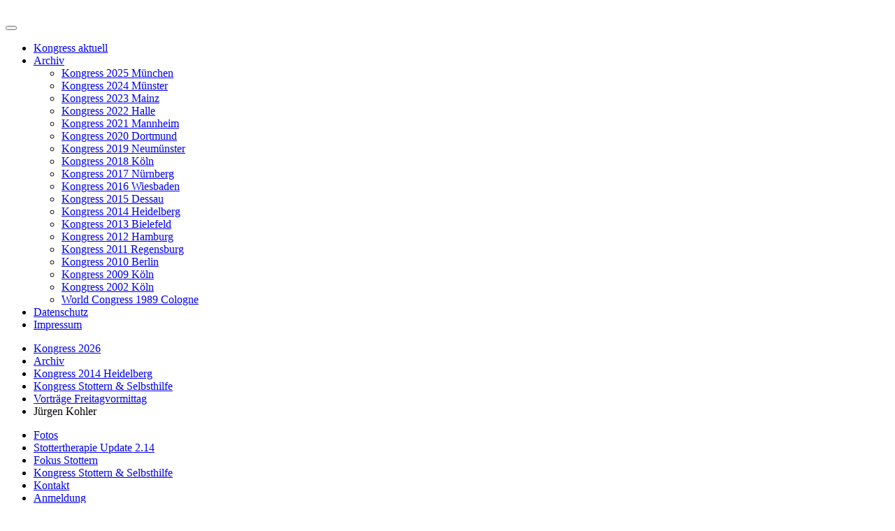

--- FILE ---
content_type: text/html; charset=utf-8
request_url: https://www.stottern-der-kongress.de/archiv/kongress-2014-heidelberg/kongress-stottern/kongress-vortraege/juergen-kohler
body_size: 15337
content:
<!DOCTYPE html>
<html xmlns="http://www.w3.org/1999/xhtml" xml:lang="de-de" lang="de-de" dir="ltr">
    <head>
      <!-- Global site tag (gtag.js) - Google Analytics -->
      <script async src="https://www.googletagmanager.com/gtag/js?id=UA-16721579-2"></script>
      <script>
      window.dataLayer = window.dataLayer || [];
      function gtag(){dataLayer.push(arguments);}
      gtag('js', new Date());
      gtag('config', 'UA-16721579-2');
      </script>
        <meta name="viewport" content="width=device-width, initial-scale=1, shrink-to-fit=no" />
        <meta charset="utf-8">
	<meta name="description" content="Informationen und Anmeldung zum jährlichen Kongress stotternder Menschen. Der Kongress 2026 findet vom 1. bis 4. Oktober in Stralsund statt.">
	<meta name="generator" content="Joomla! - Open Source Content Management">
	<title>Jürgen Kohler</title>
	<link href="/templates/bvss22/favicon.ico" rel="icon" type="image/vnd.microsoft.icon">
<link href="/media/com_jce/site/css/content.min.css?badb4208be409b1335b815dde676300e" rel="stylesheet" />
	<link href="/templates/bvss22/css/bootstrap.min.css" rel="stylesheet" />
	<link href="/templates/bvss22/css/font-awesome.min.css" rel="stylesheet" />
	<link href="/templates/bvss22/css/template.css?v=2" rel="stylesheet" />
<script src="/media/vendor/jquery/js/jquery.min.js?3.7.1"></script>
	<script src="/media/legacy/js/jquery-noconflict.min.js?0b175645bc6a8938396913fd641e07a3"></script>
	<script src="/media/mod_menu/js/menu-es5.min.js?d850d05cbb258719127fdb533cd7eb64" nomodule defer></script>
	<script src="/templates/bvss22/js/popper.min.js"></script>
	<script src="/templates/bvss22/js/bootstrap.min.js"></script>
	<script src="/templates/bvss22/js/template.js"></script>

        <link href="https://fonts.googleapis.com/css?family=Open+Sans:300,400,400i,600,700&display=swap" rel="stylesheet">
        <link href="https://fonts.googleapis.com/css2?family=Lato:ital,wght@0,300;0,400;0,700;0,900;1,400&display=swap" rel="stylesheet"> 
        <link href="https://fonts.googleapis.com/icon?family=Material+Icons" rel="stylesheet">
                    <link rel="shortcut icon" href="/templates/bvss22/favicon.ico" />
                <!--[if lt IE 9]>
                <script src="/media/jui/js/html5.js"></script>
        <![endif]-->
    </head>
    <body class="">

        <header class="sticky-top" data-toggle="sticky-onscroll">
            <div class="navtop">
                
            </div>
            <div class="container navwrap bvss-head">
                <div class="logo">                   
                    <a href="/"> 
                        <img src="/templates/bvss22/images/bvss_logo.svg" alt="" title="" />
                    </a>
                                        
                </div>
                <nav class="navbar navbar-expand-lg">
              			<!--<button class="navbar-toggler navbar-toggler-right" type="button" data-toggle="collapse" data-target="#navbarSupportedContent" aria-controls="navbarSupportedContent" aria-expanded="false" aria-label="Toggle navigation">-->
                    <button class="navbar-toggler navbar-toggler-right" type="button" data-toggle="collapse" data-target="#navb" aria-expanded="true" aria-label="Toggle navigation">
              				<div class="navbar-toggler-icon">
                        <div class="line1"></div>
                        <div class="line1"></div>
                        <div class="line2"></div>
                      </div>
              			</button>
              			<!-- <a class="navbar-brand" href="https://www.stottern-der-kongress.de/">52. Kongress Stottern & Selbsthilfe - Stralsund 2026</a> -->
                    <div class="collapse navbar-collapse" id="navb">
                        <ul class="navbar-nav menu">
<li class="nav-item item-514"><a href="/" class="dropdown-item">Kongress aktuell</a></li><li class="nav-item item-64 active deeper parent dropdown hide-submenu"><a href="/archiv" class="dropdown-item dropdown-toggle">Archiv</a><ul class="nav-child unstyled dropdown-menu"><li class="nav-item item-573 parent dropdown"><a href="/archiv/kongress-2025-muenchen" class="dropdown-item">Kongress 2025 München</a></li><li class="nav-item item-570 parent dropdown"><a href="/archiv/kongress-2024-muenster" class="dropdown-item">Kongress 2024 Münster</a></li><li class="nav-item item-559 parent dropdown"><a href="/archiv/kongress-2023-mainz-2" class="dropdown-item">Kongress 2023 Mainz</a></li><li class="nav-item item-489 parent dropdown"><a href="/archiv/kongress-2022-halle" class="dropdown-item">Kongress 2022 Halle</a></li><li class="nav-item item-471 parent dropdown"><a href="/archiv/kongress-2021-mannheim" class="dropdown-item">Kongress 2021 Mannheim</a></li><li class="nav-item item-453 parent dropdown"><a href="/archiv/kongress-2020-dortmund" class="dropdown-item">Kongress 2020 Dortmund</a></li><li class="nav-item item-428 parent dropdown"><a href="/archiv/kongress-2019-neumuenster" class="dropdown-item">Kongress 2019 Neumünster</a></li><li class="nav-item item-390 parent dropdown"><a href="/archiv/kongress-2018-koeln" class="dropdown-item">Kongress 2018 Köln</a></li><li class="nav-item item-374 parent dropdown"><a href="/archiv/kongress-2017-nuernberg" class="dropdown-item">Kongress 2017 Nürnberg</a></li><li class="nav-item item-318 parent dropdown"><a href="/archiv/kongress-2016-wiesbaden" class="dropdown-item">Kongress 2016 Wiesbaden</a></li><li class="nav-item item-296 parent dropdown"><a href="/archiv/kongress-2015-dessau" class="dropdown-item">Kongress 2015 Dessau</a></li><li class="nav-item item-295 active parent dropdown"><a href="/archiv/kongress-2014-heidelberg" class="dropdown-item">Kongress 2014 Heidelberg</a></li><li class="nav-item item-238 parent dropdown"><a href="/archiv/kongress-2013-bielefeld" class="dropdown-item">Kongress 2013 Bielefeld</a></li><li class="nav-item item-180 parent dropdown"><a href="/archiv/kongress-2012-hamburg" class="dropdown-item">Kongress 2012 Hamburg</a></li><li class="nav-item item-128 parent dropdown"><a href="/archiv/kongress-2011-regensburg" class="dropdown-item">Kongress 2011 Regensburg</a></li><li class="nav-item item-108 parent dropdown"><a href="/archiv/kongress-2010-berlin" class="dropdown-item">Kongress 2010 Berlin</a></li><li class="nav-item item-65 parent dropdown"><a href="/archiv/kongress-2009-koeln" class="dropdown-item">Kongress 2009 Köln</a></li><li class="nav-item item-426"><a href="/archiv/kongress-2002-koeln" class="dropdown-item">Kongress 2002 Köln</a></li><li class="nav-item item-427"><a href="/archiv/world-congress-1989-cologne" class="dropdown-item">World Congress 1989 Cologne</a></li></ul></li><li class="nav-item item-424"><a href="/datenschutz" class="dropdown-item">Datenschutz</a></li><li class="nav-item item-50"><a href="/impressum" class="dropdown-item">Impressum</a></li></ul>

                    </div>
                </nav>
            </div>

        </header>

        <main>

            <div class="content">

                <div class="sitetitle">
                    <div class="container">
                        <div></div>                        
                    </div>
                </div>

                <div class="container">

                    

                    <div class="row crumbs">
                        <div class="col-sm-12">
                                                    
<ul itemscope itemtype="http://schema.org/BreadcrumbList" class="breadcrumb">
	
				<li itemprop="itemListElement" itemscope itemtype="http://schema.org/ListItem" class="breadcrumb-item">
									<a itemprop="item" href="/" class="pathway">
						<span itemprop="name">
							Kongress 2026						</span>
					</a>
				
				<meta itemprop="position" content="1">
			</li>
					<li itemprop="itemListElement" itemscope itemtype="http://schema.org/ListItem" class="breadcrumb-item">
									<a itemprop="item" href="/archiv" class="pathway">
						<span itemprop="name">
							Archiv						</span>
					</a>
				
				<meta itemprop="position" content="2">
			</li>
					<li itemprop="itemListElement" itemscope itemtype="http://schema.org/ListItem" class="breadcrumb-item">
									<a itemprop="item" href="/archiv/kongress-2014-heidelberg" class="pathway">
						<span itemprop="name">
							Kongress 2014 Heidelberg						</span>
					</a>
				
				<meta itemprop="position" content="3">
			</li>
					<li itemprop="itemListElement" itemscope itemtype="http://schema.org/ListItem" class="breadcrumb-item">
									<a itemprop="item" href="/archiv/kongress-2014-heidelberg/kongress-stottern" class="pathway">
						<span itemprop="name">
							Kongress Stottern &amp; Selbsthilfe						</span>
					</a>
				
				<meta itemprop="position" content="4">
			</li>
					<li itemprop="itemListElement" itemscope itemtype="http://schema.org/ListItem" class="breadcrumb-item">
									<a itemprop="item" href="/archiv/kongress-2014-heidelberg/kongress-stottern/kongress-vortraege" class="pathway">
						<span itemprop="name">
							Vorträge Freitagvormittag						</span>
					</a>
				
				<meta itemprop="position" content="5">
			</li>
					<li itemprop="itemListElement" itemscope itemtype="http://schema.org/ListItem" class="breadcrumb-item active">
				<span itemprop="name">
					Jürgen Kohler				</span>
				<meta itemprop="position" content="6">
			</li>
		</ul>

                                                </div>
                    </div>
                    
                    <div class="row">

                        
                        <div id="content" role="main" class="col-md-12">
                                                            <div class="contentplustop"><div class="menucontenttop"><ul class="navbar-nav contenttop ">
<li class="nav-item item-294"><a href="/archiv/kongress-2014-heidelberg/fotos" class="nav-link">Fotos</a></li><li class="nav-item item-319 parent dropdown"><a href="/archiv/kongress-2014-heidelberg/home" class="nav-link">Stottertherapie Update 2.14</a></li><li class="nav-item item-239 parent dropdown"><a href="/archiv/kongress-2014-heidelberg/fokus" class="nav-link">Fokus Stottern</a></li><li class="nav-item item-105 active parent dropdown"><a href="/archiv/kongress-2014-heidelberg/kongress-stottern" class="nav-link">Kongress Stottern &amp; Selbsthilfe</a></li><li class="nav-item item-244"><a href="/archiv/kongress-2014-heidelberg/kontakt" class="nav-link">Kontakt</a></li><li class="nav-item item-245 parent dropdown"><a href="/archiv/kongress-2014-heidelberg/anmeldung" class="nav-link">Anmeldung</a></li></ul>
</div></div>
                                                        <div id="system-message-container">
	</div>

                            <div class="item-page " itemscope itemtype="https://schema.org/Article">

	<meta itemprop="inLanguage" content="de-DE" />


	
								
	
	
	
	

				
	
	
			

	
	
	


		

	
								
	<div class="body">

		
		
			<p><b>Normale Sprechunflüssigkeiten oder beginnendes Stottern? - Empirische Überprüfung des Redeflusskompasses</b></p>
<p><i>Referent: <b>Dr. Jürgen Kohler</b>, 1988 Logopädie Examen in Heidelberg mit anschließender berufspraktischer Tätigkeit. Berufsbegleitendes Studium der Psychologie von 1988 bis 1996. Ab 1992 als Lehrlogopäde beschäftigt und von 1996 - 2002 Schulleiter der Schule für Logopädie in Reichenau. Ab 2002 Dozent an der Hochschule für Heilpädagogik in Zürich, u.a. mit dem inhaltlichen Schwerpunkt Redeflussstörungen. 2012 – 2014 Promotionsstudium an der Ludwigs-Maximilian-Universität in München.</i></p>
<p>Der Redeflusskompass ist ein Instrument, welches eine Entscheidungshilfe für weiterführende Maßnahmen bei beginnendem Stottern ist. In einem Re-Test-Verfahren wurde seine Inter-Rater-Reliabilität bestimmt. Durch die Erfassung der tatsächlich durchgeführten Diagnostik- und Beratungstätigkeit gelang die Bestimmung von Sensitivität, Spezifität und Kriteriumsvalidität. Außerdem wurden Videos mit sprechunflüssigen Kindern den potentiellen Anwendern vorgespielt, um die Gütekriterien weiter differenzieren zu können. Stolpersteine bei der Anwendung des Instrumentes wurden durch Interviews mit den Anwendern erfasst. Die Integration aller erhobenen Daten lieferte die Grundlage zur Rekonstruktion des Instrumentes und zur Formulierung einer ökonomischen Best-Practice für weiterführende Entscheidungen bei Verdacht auf beginnendes Stottern.</p> 
			</div>

	
	
						
		
</div>
                        </div>

                        
                    </div>
                    <div class="contentplusbottom" id="contentplus">
                      <div class="contentplustop"><div class="menucontenttop"><ul class="navbar-nav contenttop ">
<li class="nav-item item-294"><a href="/archiv/kongress-2014-heidelberg/fotos" class="nav-link">Fotos</a></li><li class="nav-item item-319 parent dropdown"><a href="/archiv/kongress-2014-heidelberg/home" class="nav-link">Stottertherapie Update 2.14</a></li><li class="nav-item item-239 parent dropdown"><a href="/archiv/kongress-2014-heidelberg/fokus" class="nav-link">Fokus Stottern</a></li><li class="nav-item item-105 active parent dropdown"><a href="/archiv/kongress-2014-heidelberg/kongress-stottern" class="nav-link">Kongress Stottern &amp; Selbsthilfe</a></li><li class="nav-item item-244"><a href="/archiv/kongress-2014-heidelberg/kontakt" class="nav-link">Kontakt</a></li><li class="nav-item item-245 parent dropdown"><a href="/archiv/kongress-2014-heidelberg/anmeldung" class="nav-link">Anmeldung</a></li></ul>
</div></div>
                    </div>
                </div>
            </div>

        </main>

        <footer class="footer">

        <!--
            <div class="sitemap">
                <div class="container">
                    <div class="row">
                        <div class="col-sm-12 col-md-6 footer-left">
                            
                        </div>
                        <div class="col-sm-12 col-md-6 footer-right">
                            
                        </div>
                    </div>
                </div>
            </div>
        -->
            <div class="links">
                <div class="container">
                    <div class="row">
                        <div class="col-sm-12 col-md-4 footer-left">
                            
<p><strong>KONTAKT BVSS</strong></p>
<p>Bundesvereinigung Stottern &amp; Selbsthilfe e.V.<br /> Informations- und Beratungsstelle<br /> Zülpicher Straße 58<br /> 50674 Köln</p>
<p>Telefon: 0221-139 1106<br /> Telefax: 0221-139 1370<br /><a>info@bvss.de</a><br /><a href="https://bvss.de" target="_blank" rel="noopener noreferrer">www.bvss.de</a></p>
                        </div>
                        <div class="col-sm-12 col-md-4 footer-middle">
                            
<p><strong>KONTAKT KONGRESS<br /></strong></p>
<p><a href="mailto:info@stottern-der-kongress.de">info@stottern-der-kongress.de<br /></a><a href="https://www.stottern-der-kongress.de">www.stottern-der-kongress.de</a><br />&nbsp;</p>
                        </div>                        
                        <div class="col-sm-12 col-md-4 footer-right">
                            
<p><strong>LINKS<br /></strong></p>
<p>&nbsp;</p>
                        </div>
                    </div>
                </div>
            </div>

        </footer>

        

    </body>
</html>
